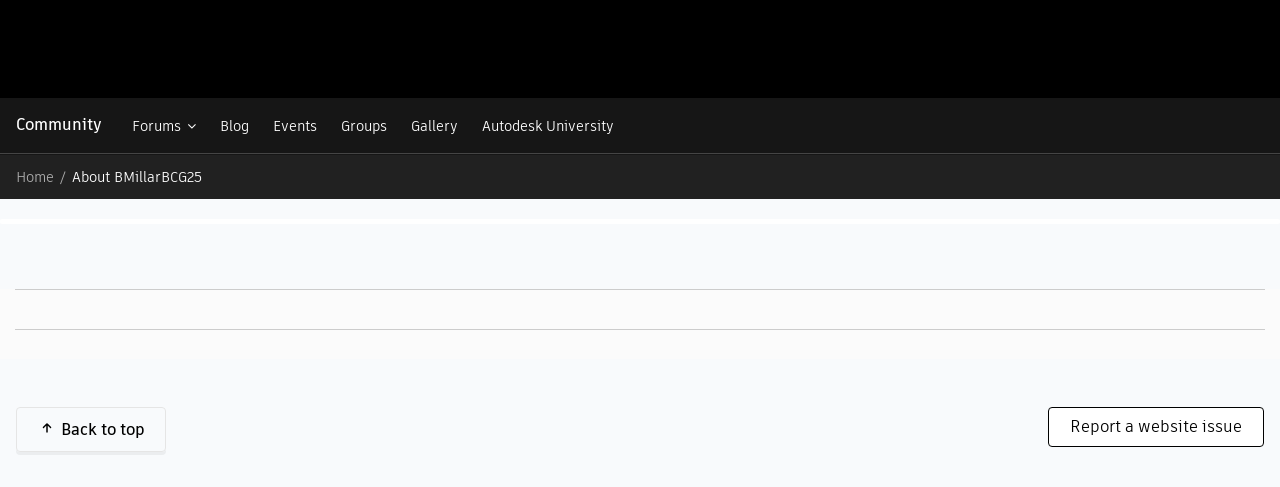

--- FILE ---
content_type: text/html; charset=UTF-8
request_url: https://forums.autodesk.com/t5/user/viewprofilepage/user-id/10623281
body_size: 1880
content:
<!DOCTYPE html>
<html lang="en">
<head>
    <meta charset="utf-8">
    <meta name="viewport" content="width=device-width, initial-scale=1">
    <title></title>
    <style>
        body {
            font-family: "Arial";
        }
    </style>
    <script type="text/javascript">
    window.awsWafCookieDomainList = [];
    window.gokuProps = {
"key":"AQIDAHjcYu/GjX+QlghicBgQ/7bFaQZ+m5FKCMDnO+vTbNg96AH8rhIMJ+z/0ZlnwNGCUsFTAAAAfjB8BgkqhkiG9w0BBwagbzBtAgEAMGgGCSqGSIb3DQEHATAeBglghkgBZQMEAS4wEQQM0xF1depSHZO07bzbAgEQgDtkDWjfu/iA1FFovrm1DbICsUAV04yfVyp7MT61DYp7EWM6jDnLUg9RkBp27QieKrX3EpH4gWzcP8WQoA==",
          "iv":"D549ywFERwAAAdoY",
          "context":"K9TYJx5LUwwldbGfIiKEogu6tH81a/U1jmejzCRfue9zZKOJZM+eqc8r5WX4uvb1NOMGf+aQx4oOaBHWApKmF6XgTlvRf2a05PUtVqKmIuERaGDk3yoW90ki99bw98kLDMf0cfrhR2EsPbXoCIRGF3KrKswggE3ICc6YlgEz3Qt9rkuMuLs1gwF926o4Zu0mMIlbvJtkqCU5cuoYPU/yeS5jPLp8NY8xwOeY21jtFpoAOjFXSF+U13/e54WWUW3+ps9x2HLr/aF5MLw0LbBvqO4sGW/deURSL3kYpc86NjljgQlNMOAzZMLeo1wutcGxY3j2Xfkd0nIgCMac5ebF5z0PIhzTDuOflbWxXeNUO9j8GIJ44v3O2CWQ33L0tzOxoREhCprr34lJcOkKbctLwnR/p8bm14lK9ma9SA=="
};
    </script>
    <script src="https://bc0439715fa6.967eb88d.us-east-2.token.awswaf.com/bc0439715fa6/6e1dbc62f090/c126506cd624/challenge.js"></script>
</head>
<body>
    <div id="challenge-container"></div>
    <script type="text/javascript">
        AwsWafIntegration.saveReferrer();
        AwsWafIntegration.checkForceRefresh().then((forceRefresh) => {
            if (forceRefresh) {
                AwsWafIntegration.forceRefreshToken().then(() => {
                    window.location.reload(true);
                });
            } else {
                AwsWafIntegration.getToken().then(() => {
                    window.location.reload(true);
                });
            }
        });
    </script>
    <noscript>
        <h1>JavaScript is disabled</h1>
        In order to continue, we need to verify that you're not a robot.
        This requires JavaScript. Enable JavaScript and then reload the page.
    </noscript>
</body>
</html>